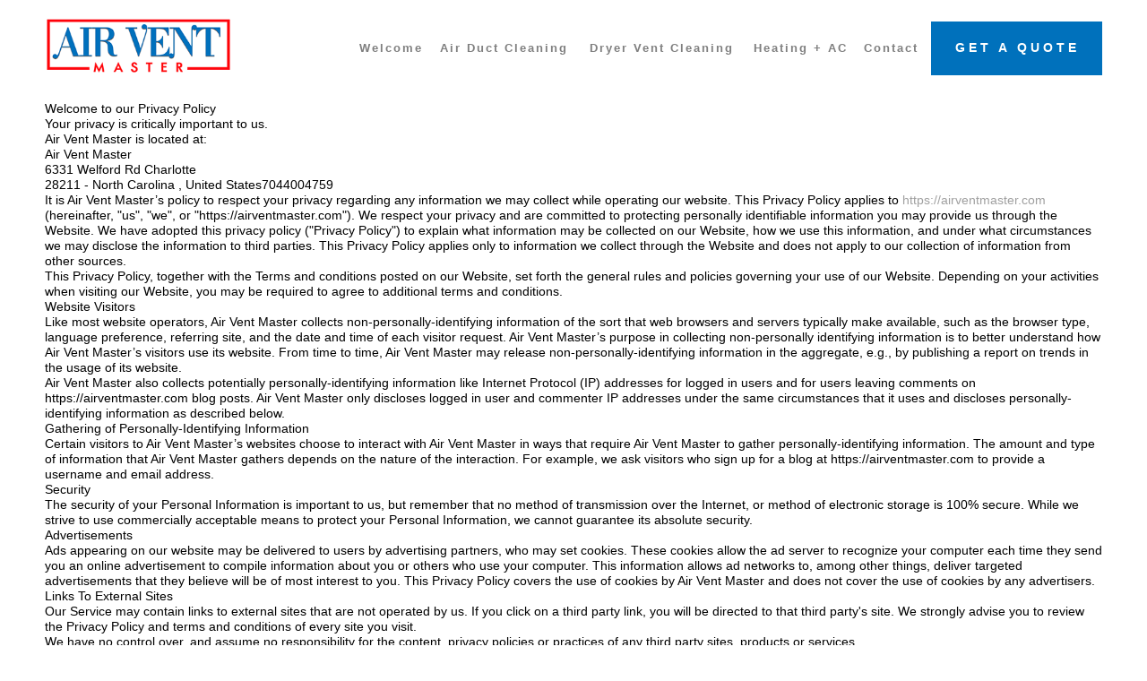

--- FILE ---
content_type: text/html
request_url: http://airventmaster.com/privacy.html
body_size: 23777
content:
<!DOCTYPE html>
<html class="nojs html css_verticalspacer" lang="en-US">
 <head>

  <meta http-equiv="Content-type" content="text/html;charset=UTF-8"/>
  <meta name="generator" content="2018.1.0.386"/>
  <meta name="google-site-verification" content="thM5nXv4TCe5AzGk7BC6URuzVZxaNlZgMYMM8j5j0Nk"/><!-- custom meta -->
  <meta name="msvalidate.01" content="7BA33E991EB03CEA510579E8AADE6B43"/><!-- custom meta -->
  
  <script type="text/javascript">
   // Update the 'nojs'/'js' class on the html node
document.documentElement.className = document.documentElement.className.replace(/\bnojs\b/g, 'js');

// Check that all required assets are uploaded and up-to-date
if(typeof Muse == "undefined") window.Muse = {}; window.Muse.assets = {"required":["museutils.js", "museconfig.js", "jquery.musemenu.js", "jquery.watch.js", "require.js", "privacy.css"], "outOfDate":[]};
</script>
  
  <link rel="shortcut icon" href="images/a-master-favicon.ico?crc=3879759861"/>
  <title>Air Vent Master - 704-400-4759 Privacy</title>
  <!-- CSS -->
  <link rel="stylesheet" type="text/css" href="css/site_global.css?crc=4079875054"/>
  <link rel="stylesheet" type="text/css" href="css/master_a-master.css?crc=412348498"/>
  <link rel="stylesheet" type="text/css" href="css/privacy.css?crc=102546677" id="pagesheet"/>
  <!-- IE-only CSS -->
  <!--[if lt IE 9]>
  <link rel="stylesheet" type="text/css" href="css/iefonts_privacy.css?crc=4168494042"/>
  <![endif]-->
  <!-- Other scripts -->
  <script type="text/javascript">
   var __adobewebfontsappname__ = "muse";
</script>
  <!-- JS includes -->
  <script src="https://webfonts.creativecloud.com/open-sans:n7:default;lato:n7,n4:default.js" type="text/javascript"></script>
  <!--[if lt IE 9]>
  <script src="scripts/html5shiv.js?crc=4241844378" type="text/javascript"></script>
  <![endif]-->
    <!--custom head HTML-->
  <script id="mcjs">!function(c,h,i,m,p){m=c.createElement(h),p=c.getElementsByTagName(h)[0],m.async=1,m.src=i,p.parentNode.insertBefore(m,p)}(document,"script","https://chimpstatic.com/mcjs-connected/js/users/6f36bd1c462f04cd9caa48f34/5e436098fb10af1529f3927b9.js");</script>

<!-- Start of HubSpot Embed Code -->
  <script type="text/javascript" id="hs-script-loader" async defer src="//js.hs-scripts.com/5703419.js"></script>
<!-- End of HubSpot Embed Code -->
 </head>
 <body>

  <div class="clearfix" id="page"><!-- group -->
   <div class="clearfix grpelem" id="pu347"><!-- group -->
    <div class="browser_width" id="u347-bw">
     <div id="u347"><!-- simple frame --></div>
    </div>
    <nav class="MenuBar clearfix" id="menuu236"><!-- horizontal box -->
     <div class="MenuItemContainer clearfix grpelem" id="u244"><!-- vertical box -->
      <a class="nonblock nontext MenuItem MenuItemWithSubMenu clearfix colelem" id="u245" href="index.html" data-href="page:U93"><!-- horizontal box --><div class="MenuItemLabel NoWrap clearfix grpelem" id="u247-4"><!-- content --><p>Welcome</p></div></a>
     </div>
     <div class="MenuItemContainer clearfix grpelem" id="u3021"><!-- vertical box -->
      <a class="nonblock nontext MenuItem MenuItemWithSubMenu clearfix colelem" id="u3022" href="air-duct-cleaning.html" data-href="page:U2876"><!-- horizontal box --><div class="MenuItemLabel NoWrap clearfix grpelem" id="u3023-4"><!-- content --><p>Air Duct Cleaning</p></div></a>
     </div>
     <div class="MenuItemContainer clearfix grpelem" id="u3000"><!-- vertical box -->
      <a class="nonblock nontext MenuItem MenuItemWithSubMenu clearfix colelem" id="u3001" href="dryer-vent-cleaning.html" data-href="page:U2852"><!-- horizontal box --><div class="MenuItemLabel NoWrap clearfix grpelem" id="u3002-4"><!-- content --><p>Dryer Vent Cleaning</p></div></a>
     </div>
     <div class="MenuItemContainer clearfix grpelem" id="u251"><!-- vertical box -->
      <a class="nonblock nontext MenuItem MenuItemWithSubMenu clearfix colelem" id="u252" href="hvac-services---installation.html" data-href="page:U129"><!-- horizontal box --><div class="MenuItemLabel NoWrap clearfix grpelem" id="u255-4"><!-- content --><p>Heating + AC</p></div></a>
     </div>
     <div class="MenuItemContainer clearfix grpelem" id="u265"><!-- vertical box -->
      <a class="nonblock nontext MenuItem MenuItemWithSubMenu clearfix colelem" id="u268" href="contact.html" data-href="page:U225"><!-- horizontal box --><div class="MenuItemLabel NoWrap clearfix grpelem" id="u271-4"><!-- content --><p>Contact</p></div></a>
     </div>
    </nav>
    <a class="nonblock nontext clip_frame" id="u1920" href="index.html" data-href="page:U93"><!-- image --><img class="block" id="u1920_img" src="images/air%20vent%20master%20logo.png?crc=3813127949" alt="" width="207" height="67"/></a>
    <nav class="MenuBar clearfix" id="menuu1937"><!-- horizontal box -->
     <div class="MenuItemContainer clearfix grpelem" id="u1959"><!-- vertical box -->
      <a class="nonblock nontext MenuItem MenuItemWithSubMenu clearfix colelem" id="u1962" href="quote.html" data-href="page:U213"><!-- horizontal box --><div class="MenuItemLabel NoWrap clearfix grpelem" id="u1965-4"><!-- content --><p>GET A QUOTE</p></div></a>
     </div>
    </nav>
   </div>
   <div class="grpelem" id="u6272"><!-- custom html -->
    <h1>Welcome to our Privacy Policy</h1>
			<h3>Your privacy is critically important to us.</h3>
			Air Vent Master is located at:<br/>
			<address>
			  Air Vent Master<br/>6331 Welford Rd Charlotte <br />28211 - North Carolina , United States7044004759			</address>

			<p>It is Air Vent Master’s policy to respect your privacy regarding any information we may collect while operating our website. This Privacy Policy applies to <a href="https://airventmaster.com">https://airventmaster.com</a> (hereinafter, "us", "we", or "https://airventmaster.com"). We respect your privacy and are committed to protecting personally identifiable information you may provide us through the Website. We have adopted this privacy policy ("Privacy Policy") to explain what information may be collected on our Website, how we use this information, and under what circumstances we may disclose the information to third parties. This Privacy Policy applies only to information we collect through the Website and does not apply to our collection of information from other sources.</p>
			<p>This Privacy Policy, together with the Terms and conditions posted on our Website, set forth the general rules and policies governing your use of our Website. Depending on your activities when visiting our Website, you may be required to agree to additional terms and conditions.</p>

						<h2>Website Visitors</h2>
			<p>Like most website operators, Air Vent Master collects non-personally-identifying information of the sort that web browsers and servers typically make available, such as the browser type, language preference, referring site, and the date and time of each visitor request. Air Vent Master’s purpose in collecting non-personally identifying information is to better understand how Air Vent Master’s visitors use its website. From time to time, Air Vent Master may release non-personally-identifying information in the aggregate, e.g., by publishing a report on trends in the usage of its website.</p>
			<p>Air Vent Master also collects potentially personally-identifying information like Internet Protocol (IP) addresses for logged in users and for users leaving comments on https://airventmaster.com blog posts. Air Vent Master only discloses logged in user and commenter IP addresses under the same circumstances that it uses and discloses personally-identifying information as described below.</p>
			
						<h2>Gathering of Personally-Identifying Information</h2>
			<p>Certain visitors to Air Vent Master’s websites choose to interact with Air Vent Master in ways that require Air Vent Master to gather personally-identifying information. The amount and type of information that Air Vent Master gathers depends on the nature of the interaction. For example, we ask visitors who sign up for a blog at https://airventmaster.com to provide a username and email address.</p>
			
						<h2>Security</h2>
			<p>The security of your Personal Information is important to us, but remember that no method of transmission over the Internet, or method of electronic storage is 100% secure. While we strive to use commercially acceptable means to protect your Personal Information, we cannot guarantee its absolute security.</p>
			
						<h2>Advertisements</h2>
			<p>Ads appearing on our website may be delivered to users by advertising partners, who may set cookies. These cookies allow the ad server to recognize your computer each time they send you an online advertisement to compile information about you or others who use your computer. This information allows ad networks to, among other things, deliver targeted advertisements that they believe will be of most interest to you. This Privacy Policy covers the use of cookies by Air Vent Master and does not cover the use of cookies by any advertisers.</p>
			

						<h2>Links To External Sites</h2>
			<p>Our Service may contain links to external sites that are not operated by us. If you click on a third party link, you will be directed to that third party's site. We strongly advise you to review the Privacy Policy and terms and conditions of every site you visit.</p>
			<p>We have no control over, and assume no responsibility for the content, privacy policies or practices of any third party sites, products or services.</p>
			
						<h2>Https://airventmaster.com uses Google AdWords for remarketing</h2>
			<p>Https://airventmaster.com uses the remarketing services to advertise on third party websites (including Google) to previous visitors to our site. It could mean that we advertise to previous visitors who haven’t completed a task on our site, for example using the contact form to make an enquiry. This could be in the form of an advertisement on the Google search results page, or a site in the Google Display Network. Third-party vendors, including Google, use cookies to serve ads based on someone’s past visits. Of course, any data collected will be used in accordance with our own privacy policy and Google’s privacy policy.</p>
			<p>You can set preferences for how Google advertises to you using the Google Ad Preferences page, and if you want to you can opt out of interest-based advertising entirely by cookie settings or permanently using a browser plugin.</p>
			
			
						<h2>Aggregated Statistics</h2>
			<p>Air Vent Master may collect statistics about the behavior of visitors to its website. Air Vent Master may display this information publicly or provide it to others. However, Air Vent Master does not disclose your personally-identifying information.</p>
			
						<h2>Affiliate Disclosure</h2>
			<p>This site uses affiliate links and does earn a commission from certain links. This does not affect your purchases or the price you may pay.</p>
			
						<h2>Cookies</h2>
			<p>To enrich and perfect your online experience, Air Vent Master uses "Cookies", similar technologies and services provided by others to display personalized content, appropriate advertising and store your preferences on your computer.</p>
			<p>A cookie is a string of information that a website stores on a visitor’s computer, and that the visitor’s browser provides to the website each time the visitor returns. Air Vent Master uses cookies to help Air Vent Master identify and track visitors, their usage of https://airventmaster.com, and their website access preferences. Air Vent Master visitors who do not wish to have cookies placed on their computers should set their browsers to refuse cookies before using Air Vent Master’s websites, with the drawback that certain features of Air Vent Master’s websites may not function properly without the aid of cookies.</p>
			<p>By continuing to navigate our website without changing your cookie settings, you hereby acknowledge and agree to Air Vent Master's use of cookies.</p>
			
			
			
						<h2>Privacy Policy Changes</h2>
			<p>Although most changes are likely to be minor, Air Vent Master may change its Privacy Policy from time to time, and in Air Vent Master’s sole discretion. Air Vent Master encourages visitors to frequently check this page for any changes to its Privacy Policy. Your continued use of this site after any change in this Privacy Policy will constitute your acceptance of such change.</p>
			
			
						  
			  <h2></h2>			  
			  	<p></p>			
			
			<h2>Credit & Contact Information</h2>
							<p>This privacy policy was created at <a style="color:inherit;text-decoration:none;" href="https://termsandconditionstemplate.com/privacy-policy-generator/" title="Privacy policy template generator" target="_blank">termsandconditionstemplate.com</a>. If you have any questions about this Privacy Policy, please contact us via <a href="mailto:">email</a> or <a href="tel:7044004759">phone</a>.</p>
					
   </div>
   <div class="verticalspacer" data-offset-top="1918" data-content-above-spacer="1917" data-content-below-spacer="413"></div>
   <div class="browser_width grpelem" id="u2905-bw">
    <div id="u2905"><!-- group -->
     <div class="clearfix" id="u2905_align_to_page">
      <div class="clearfix grpelem" id="ppu2690-10"><!-- column -->
       <div class="clearfix colelem" id="pu2690-10"><!-- group -->
        <div class="clearfix grpelem" id="u2690-10" data-IBE-flags="txtStyleSrc"><!-- content -->
         <p id="u2690-2">About Us</p>
         <p id="u2690-4">Thank you for visiting us online! Air Vent Master provides superior solutions for your HVAC needs. Air Vent Master is Licensed and insured EPA &amp; NATE Certified. Since 2012 Air Vent Master has been serving and insuring both residential and commercial clientele with Heating and Air Conditioning system servicing, installations, and maintenance.</p>
         <p id="u2690-5">&nbsp;</p>
         <p id="u2690-7">We serve both residential and commercial properties in the Carolina's. While you're here, request a quote, read our services, give us a call we are on standby!</p>
         <p id="u2690-8">&nbsp;</p>
        </div>
        <div class="clip_frame grpelem" id="u3717"><!-- image -->
         <img class="block" id="u3717_img" src="images/nate-logo-100-bk.png?crc=238403463" alt="" width="100" height="100"/>
        </div>
        <div class="clip_frame grpelem" id="u3727"><!-- image -->
         <img class="block" id="u3727_img" src="images/epa.jpg?crc=3968222007" alt="" width="248" height="63"/>
        </div>
       </div>
       <div class="clearfix colelem" id="u3714-4" data-IBE-flags="txtStyleSrc"><!-- content -->
        <p>Licensed &amp; Insured</p>
       </div>
       <div class="clearfix colelem" id="u6212-10" data-IBE-flags="txtStyleSrc"><!-- content -->
        <p><span><a class="nonblock" href="privacy.html" data-href="page:U6244">Privacy Policy</a></span>&nbsp; - <span><a class="nonblock" href="terms.html" data-href="page:U6270"> Terms &amp; Conditions</a></span></p>
       </div>
      </div>
      <div class="clearfix grpelem" id="pu2783-4"><!-- column -->
       <div class="clearfix colelem" id="u2783-4" data-IBE-flags="txtStyleSrc"><!-- content -->
        <p>Links</p>
       </div>
       <nav class="MenuBar clearfix colelem" id="menuu3042"><!-- vertical box -->
        <div class="MenuItemContainer clearfix colelem" id="u3071"><!-- horizontal box -->
         <a class="nonblock nontext MenuItem MenuItemWithSubMenu clearfix grpelem" id="u3072" href="index.html" data-href="page:U93"><!-- horizontal box --><div class="MenuItemLabel clearfix grpelem" id="u3073-4"><!-- content --><p>Welcome</p></div></a>
        </div>
        <div class="MenuItemContainer clearfix colelem" id="u3064"><!-- horizontal box -->
         <a class="nonblock nontext MenuItem MenuItemWithSubMenu clearfix grpelem" id="u3067" href="air-duct-cleaning.html" data-href="page:U2876"><!-- horizontal box --><div class="MenuItemLabel clearfix grpelem" id="u3068-4"><!-- content --><p>Air Duct Cleaning</p></div></a>
        </div>
        <div class="MenuItemContainer clearfix colelem" id="u3057"><!-- horizontal box -->
         <a class="nonblock nontext MenuItem MenuItemWithSubMenu clearfix grpelem" id="u3058" href="dryer-vent-cleaning.html" data-href="page:U2852"><!-- horizontal box --><div class="MenuItemLabel clearfix grpelem" id="u3061-4"><!-- content --><p>Dryer Vent Cleaning</p></div></a>
        </div>
        <div class="MenuItemContainer clearfix colelem" id="u3050"><!-- horizontal box -->
         <a class="nonblock nontext MenuItem MenuItemWithSubMenu clearfix grpelem" id="u3051" href="hvac-services---installation.html" data-href="page:U129"><!-- horizontal box --><div class="MenuItemLabel clearfix grpelem" id="u3052-4"><!-- content --><p>Heating + AC</p></div></a>
        </div>
        <div class="MenuItemContainer clearfix colelem" id="u3043"><!-- horizontal box -->
         <a class="nonblock nontext MenuItem MenuItemWithSubMenu clearfix grpelem" id="u3044" href="contact.html" data-href="page:U225"><!-- horizontal box --><div class="MenuItemLabel clearfix grpelem" id="u3046-4"><!-- content --><p>Contact</p></div></a>
        </div>
       </nav>
       <nav class="MenuBar clearfix colelem" id="menuu2759"><!-- horizontal box -->
        <div class="MenuItemContainer clearfix grpelem" id="u2760"><!-- vertical box -->
         <a class="nonblock nontext MenuItem MenuItemWithSubMenu clearfix colelem" id="u2761" href="quote.html" data-href="page:U213"><!-- horizontal box --><div class="MenuItemLabel NoWrap clearfix grpelem" id="u2764-4"><!-- content --><p>GET A QUOTE</p></div></a>
        </div>
       </nav>
      </div>
      <div class="clearfix grpelem" id="pu2826-4"><!-- column -->
       <div class="clearfix colelem" id="u2826-4" data-IBE-flags="txtStyleSrc"><!-- content -->
        <p>Get in Touch</p>
       </div>
       <div class="clearfix colelem" id="u3156-10" data-IBE-flags="txtStyleSrc"><!-- content -->
        <p id="u3156-2">Phone: 704-400-4759</p>
        <p id="u3156-4">Email: airventmaster@gmail.com</p>
        <p id="u3156-6">Location: 6331 Welford Rd</p>
        <p id="u3156-8">Charlotte NC 28211</p>
       </div>
       <div class="clearfix colelem" id="u2786-4" data-IBE-flags="txtStyleSrc"><!-- content -->
        <p>Follow Us</p>
       </div>
       <div class="clearfix colelem" id="pu2789"><!-- group -->
        <a class="nonblock nontext clip_frame grpelem" id="u2789" href="https://www.facebook.com/airflowplus/?ref=br_rs" target="_blank"><!-- image --><img class="block" id="u2789_img" src="images/facebook%20(1).png?crc=4223502658" alt="" width="32" height="32"/></a>
        <a class="nonblock nontext clip_frame grpelem" id="u2799" href="https://www.yelp.com/biz/air-vent-master-charlotte" target="_blank"><!-- image --><img class="block" id="u2799_img" src="images/yelp.png?crc=267067868" alt="" width="29" height="29"/></a>
        <a class="nonblock nontext clip_frame grpelem" id="u2813" href="https://member.angieslist.com/member/reviews/edit?serviceProviderId=24528642" target="_blank"><!-- svg --><img class="svg" id="u2809" src="images/angies-list-icon.svg?crc=3878253041" width="31" height="31" alt="" data-mu-svgfallback="images/angies-list-icon_poster_.png?crc=314004749"/></a>
        <div class="clip_frame grpelem" id="u3217"><!-- image -->
         <img class="block" id="u3217_img" src="images/cropped-thumbtack.png?crc=486817886" alt="" width="31" height="31"/>
        </div>
       </div>
       <div class="clearfix colelem" id="u2820-4" data-IBE-flags="txtStyleSrc"><!-- content -->
        <p>2019 All rights reserved: Air Vent Master</p>
       </div>
      </div>
     </div>
    </div>
   </div>
  </div>
  <!-- Other scripts -->
  <script type="text/javascript">
   // Decide whether to suppress missing file error or not based on preference setting
var suppressMissingFileError = false
</script>
  <script type="text/javascript">
   window.Muse.assets.check=function(c){if(!window.Muse.assets.checked){window.Muse.assets.checked=!0;var b={},d=function(a,b){if(window.getComputedStyle){var c=window.getComputedStyle(a,null);return c&&c.getPropertyValue(b)||c&&c[b]||""}if(document.documentElement.currentStyle)return(c=a.currentStyle)&&c[b]||a.style&&a.style[b]||"";return""},a=function(a){if(a.match(/^rgb/))return a=a.replace(/\s+/g,"").match(/([\d\,]+)/gi)[0].split(","),(parseInt(a[0])<<16)+(parseInt(a[1])<<8)+parseInt(a[2]);if(a.match(/^\#/))return parseInt(a.substr(1),
16);return 0},f=function(f){for(var g=document.getElementsByTagName("link"),j=0;j<g.length;j++)if("text/css"==g[j].type){var l=(g[j].href||"").match(/\/?css\/([\w\-]+\.css)\?crc=(\d+)/);if(!l||!l[1]||!l[2])break;b[l[1]]=l[2]}g=document.createElement("div");g.className="version";g.style.cssText="display:none; width:1px; height:1px;";document.getElementsByTagName("body")[0].appendChild(g);for(j=0;j<Muse.assets.required.length;){var l=Muse.assets.required[j],k=l.match(/([\w\-\.]+)\.(\w+)$/),i=k&&k[1]?
k[1]:null,k=k&&k[2]?k[2]:null;switch(k.toLowerCase()){case "css":i=i.replace(/\W/gi,"_").replace(/^([^a-z])/gi,"_$1");g.className+=" "+i;i=a(d(g,"color"));k=a(d(g,"backgroundColor"));i!=0||k!=0?(Muse.assets.required.splice(j,1),"undefined"!=typeof b[l]&&(i!=b[l]>>>24||k!=(b[l]&16777215))&&Muse.assets.outOfDate.push(l)):j++;g.className="version";break;case "js":j++;break;default:throw Error("Unsupported file type: "+k);}}c?c().jquery!="1.8.3"&&Muse.assets.outOfDate.push("jquery-1.8.3.min.js"):Muse.assets.required.push("jquery-1.8.3.min.js");
g.parentNode.removeChild(g);if(Muse.assets.outOfDate.length||Muse.assets.required.length)g="Some files on the server may be missing or incorrect. Clear browser cache and try again. If the problem persists please contact website author.",f&&Muse.assets.outOfDate.length&&(g+="\nOut of date: "+Muse.assets.outOfDate.join(",")),f&&Muse.assets.required.length&&(g+="\nMissing: "+Muse.assets.required.join(",")),suppressMissingFileError?(g+="\nUse SuppressMissingFileError key in AppPrefs.xml to show missing file error pop up.",console.log(g)):alert(g)};location&&location.search&&location.search.match&&location.search.match(/muse_debug/gi)?
setTimeout(function(){f(!0)},5E3):f()}};
var muse_init=function(){require.config({baseUrl:""});require(["jquery","museutils","whatinput","jquery.musemenu","jquery.watch"],function(c){var $ = c;$(document).ready(function(){try{
window.Muse.assets.check($);/* body */
Muse.Utils.transformMarkupToFixBrowserProblemsPreInit();/* body */
Muse.Utils.prepHyperlinks(true);/* body */
Muse.Utils.resizeHeight('.browser_width');/* resize height */
Muse.Utils.requestAnimationFrame(function() { $('body').addClass('initialized'); });/* mark body as initialized */
Muse.Utils.makeButtonsVisibleAfterSettingMinWidth();/* body */
Muse.Utils.initWidget('.MenuBar', ['#bp_infinity'], function(elem) { return $(elem).museMenu(); });/* unifiedNavBar */
Muse.Utils.fullPage('#page');/* 100% height page */
Muse.Utils.showWidgetsWhenReady();/* body */
Muse.Utils.transformMarkupToFixBrowserProblems();/* body */
}catch(b){if(b&&"function"==typeof b.notify?b.notify():Muse.Assert.fail("Error calling selector function: "+b),false)throw b;}})})};

</script>
  <!-- RequireJS script -->
  <script src="scripts/require.js?crc=7928878" type="text/javascript" async data-main="scripts/museconfig.js?crc=4286661555" onload="if (requirejs) requirejs.onError = function(requireType, requireModule) { if (requireType && requireType.toString && requireType.toString().indexOf && 0 <= requireType.toString().indexOf('#scripterror')) window.Muse.assets.check(); }" onerror="window.Muse.assets.check();"></script>
   </body>
</html>


--- FILE ---
content_type: text/css
request_url: http://airventmaster.com/css/master_a-master.css?crc=412348498
body_size: 6903
content:
#u347{background-color:#FFFFFF;}#u245{border-width:0px;background-color:transparent;}#u247-4{border-width:0px;background-color:transparent;font-size:13px;line-height:16px;letter-spacing:2px;text-align:center;color:#7F7F7F;font-family:open-sans, sans-serif;font-weight:700;}#u244,#u245:hover #u247-4{background-color:transparent;}#u245:active #u247-4{background-color:transparent;}#u245:hover #u247-4 p{color:#AAAAAA;visibility:inherit;}#u245:active #u247-4 p{color:#AAAAAA;visibility:inherit;}#u3022{border-width:0px;background-color:transparent;}#u3023-4{border-width:0px;background-color:transparent;font-size:13px;line-height:16px;letter-spacing:2px;text-align:center;color:#7F7F7F;font-family:open-sans, sans-serif;font-weight:700;}#u245.MuseMenuActive #u247-4,#u3021,#u3022:hover #u3023-4{background-color:transparent;}#u3022:active #u3023-4{background-color:transparent;}#u3022:hover #u3023-4 p{color:#AAAAAA;visibility:inherit;}#u3022:active #u3023-4 p{color:#AAAAAA;visibility:inherit;}#u3001{border-width:0px;background-color:transparent;}#u3002-4{border-width:0px;background-color:transparent;font-size:13px;line-height:16px;letter-spacing:2px;text-align:center;color:#7F7F7F;font-family:open-sans, sans-serif;font-weight:700;}#u3022.MuseMenuActive #u3023-4,#u3000,#u3001:hover #u3002-4{background-color:transparent;}#u3001:active #u3002-4{background-color:transparent;}#u3001:hover #u3002-4 p{color:#AAAAAA;visibility:inherit;}#u3001:active #u3002-4 p{color:#AAAAAA;visibility:inherit;}#u252{border-width:0px;background-color:transparent;}#u255-4{border-width:0px;background-color:transparent;font-size:13px;line-height:16px;letter-spacing:2px;text-align:center;color:#7F7F7F;font-family:open-sans, sans-serif;font-weight:700;}#u3001.MuseMenuActive #u3002-4,#u251,#u252:hover #u255-4{background-color:transparent;}#u252:active #u255-4{background-color:transparent;}#u252:hover #u255-4 p{color:#AAAAAA;visibility:inherit;}#u252:active #u255-4 p{color:#AAAAAA;visibility:inherit;}#u268{border-width:0px;background-color:transparent;}#u271-4{border-width:0px;background-color:transparent;font-size:13px;line-height:16px;letter-spacing:2px;text-align:center;color:#7F7F7F;font-family:open-sans, sans-serif;font-weight:700;}#u268:hover #u271-4 p{color:#AAAAAA;visibility:inherit;}#u245.MuseMenuActive #u247-4 p,#u3022.MuseMenuActive #u3023-4 p,#u3001.MuseMenuActive #u3002-4 p,#u252.MuseMenuActive #u255-4 p,#u268.MuseMenuActive #u271-4 p{color:#7F7F7F;visibility:inherit;}.MenuItem{cursor:pointer;}#u1962{border-width:0px;background-color:#0071BC;}#u1965-4{border-width:0px;background-color:transparent;text-align:center;color:#FFFFFF;letter-spacing:4px;font-family:open-sans, sans-serif;font-weight:700;}#u1962:hover #u1965-4 p{color:#AAAAAA;visibility:inherit;}#u2905{background-color:#0071BC;}#u2690-10{background-color:transparent;font-family:lato, sans-serif;}#u2690-2{font-size:22px;line-height:26px;color:#FBFBFB;font-weight:700;}#u2690-4,#u2690-5,#u2690-7,#u2690-8{font-size:17px;line-height:20px;color:#FFFFFF;font-weight:400;}#u3714-4,#u6212-10{background-color:transparent;color:#FFFFFF;font-size:12px;text-align:left;line-height:14px;font-family:lato, sans-serif;font-weight:400;}#u3072{border-width:0px;background-color:transparent;}#u3073-4{border-width:0px;background-color:transparent;font-size:13px;line-height:16px;letter-spacing:2px;text-align:left;color:#FFFFFF;font-family:open-sans, sans-serif;font-weight:700;}#u252.MuseMenuActive #u255-4,#u265,#u1920,#u1959,#u3717,#u3727,#u3071,#u3072:hover #u3073-4{background-color:transparent;}#u3072:active #u3073-4{background-color:transparent;}#u3072:hover #u3073-4 p{color:#AAAAAA;visibility:inherit;}#u3072:active #u3073-4 p{color:#AAAAAA;visibility:inherit;}#u3067{border-width:0px;background-color:transparent;}#u3068-4{border-width:0px;background-color:transparent;font-size:13px;line-height:16px;letter-spacing:2px;text-align:left;color:#FFFFFF;font-family:open-sans, sans-serif;font-weight:700;}#u3072.MuseMenuActive #u3073-4,#u3064,#u3067:hover #u3068-4{background-color:transparent;}#u3067:active #u3068-4{background-color:transparent;}#u3067:hover #u3068-4 p{color:#AAAAAA;visibility:inherit;}#u3067:active #u3068-4 p{color:#AAAAAA;visibility:inherit;}#u3058{border-width:0px;background-color:transparent;}#u3061-4{border-width:0px;background-color:transparent;font-size:13px;line-height:16px;letter-spacing:2px;text-align:left;color:#FFFFFF;font-family:open-sans, sans-serif;font-weight:700;}#u3067.MuseMenuActive #u3068-4,#u3057,#u3058:hover #u3061-4{background-color:transparent;}#u3058:active #u3061-4{background-color:transparent;}#u3058:hover #u3061-4 p{color:#AAAAAA;visibility:inherit;}#u3058:active #u3061-4 p{color:#AAAAAA;visibility:inherit;}#u3051{border-width:0px;background-color:transparent;}#u3052-4{border-width:0px;background-color:transparent;font-size:13px;line-height:16px;letter-spacing:2px;text-align:left;color:#FFFFFF;font-family:open-sans, sans-serif;font-weight:700;}#u3058.MuseMenuActive #u3061-4,#u3050,#u3051:hover #u3052-4{background-color:transparent;}#u3051:active #u3052-4{background-color:transparent;}#u3051:hover #u3052-4 p{color:#AAAAAA;visibility:inherit;}#u3051:active #u3052-4 p{color:#AAAAAA;visibility:inherit;}#u3044{border-width:0px;background-color:transparent;}#u3046-4{border-width:0px;background-color:transparent;font-size:13px;line-height:16px;letter-spacing:2px;text-align:left;color:#FFFFFF;font-family:open-sans, sans-serif;font-weight:700;}#u3044:hover #u3046-4 p{color:#AAAAAA;visibility:inherit;}#menuu236,#menuu1937,#menuu3042,#menuu2759{border-width:0px;border-color:transparent;background-color:transparent;}#u2761{border-width:0px;background-color:#FF0000;}#u2764-4{border-width:0px;background-color:transparent;text-align:center;color:#FFFFFF;letter-spacing:4px;font-family:open-sans, sans-serif;font-weight:700;}#u2761:hover #u2764-4 p{color:#AAAAAA;visibility:inherit;}#u1962.MuseMenuActive #u1965-4 p,#u3072.MuseMenuActive #u3073-4 p,#u3067.MuseMenuActive #u3068-4 p,#u3058.MuseMenuActive #u3061-4 p,#u3051.MuseMenuActive #u3052-4 p,#u3044.MuseMenuActive #u3046-4 p,#u2761.MuseMenuActive #u2764-4 p{color:#FFFFFF;visibility:inherit;}#u2783-4,#u2826-4{background-color:transparent;color:#FFFFFF;font-size:22px;line-height:26px;font-family:lato, sans-serif;font-weight:700;}#u3156-10{background-color:transparent;font-size:17px;line-height:20px;font-family:lato, sans-serif;font-weight:400;}#u3156-2{color:#FBFBFB;}#u3156-4,#u3156-6,#u3156-8{color:#FFFFFF;}#u2786-4{background-color:transparent;color:#FFFFFF;font-size:22px;line-height:26px;font-family:lato, sans-serif;font-weight:400;}#u2809{display:block;}#u3051.MuseMenuActive #u3052-4,#u3043,#u2760,#u2789,#u2799,#u2813,#u3217{background-color:transparent;}#u2820-4{background-color:transparent;color:#FFFFFF;font-size:12px;text-align:right;line-height:14px;font-family:lato, sans-serif;font-weight:400;}

--- FILE ---
content_type: text/css
request_url: http://airventmaster.com/css/privacy.css?crc=102546677
body_size: 9495
content:
.version.privacy{color:#000006;background-color:#1CBCF5;}#page{z-index:1;width:1200px;min-height:854px;background-image:none;border-width:0px;border-color:#000000;background-color:transparent;margin-left:auto;margin-right:auto;}#pu347{z-index:104;width:0.01px;height:0px;padding-bottom:92px;margin-right:-10000px;}#u347{z-index:104;height:92px;position:fixed;top:0px;}#u347-bw{z-index:104;}#menuu236{z-index:105;width:640px;height:60px;position:fixed;top:24px;left:50%;margin-left:-247px;}#u244{width:87px;min-height:60px;position:relative;margin-right:-10000px;}#u245{width:87px;padding-bottom:44px;position:relative;}#u245.MuseMenuActive{width:87px;min-height:0px;margin:0px;}#u247-4{width:74px;min-height:16px;position:relative;margin-right:-10000px;top:22px;left:6px;}#u245:hover #u247-4{padding-top:0px;padding-bottom:0px;min-height:16px;width:74px;margin:0px -10000px 0px 0px;}#u245:active #u247-4{padding-top:0px;padding-bottom:0px;min-height:16px;width:74px;margin:0px -10000px 0px 0px;}#u245.MuseMenuActive #u247-4{padding-top:0px;padding-bottom:0px;min-height:16px;width:74px;margin:0px -10000px 0px 0px;}#u3021{width:162px;min-height:60px;position:relative;margin-right:-10000px;left:89px;}#u3022{width:162px;padding-bottom:44px;position:relative;}#u3022.MuseMenuActive{width:162px;min-height:0px;margin:0px;}#u3023-4{width:149px;min-height:16px;position:relative;margin-right:-10000px;top:22px;left:6px;}#u3022:hover #u3023-4{padding-top:0px;padding-bottom:0px;min-height:16px;width:149px;margin:0px -10000px 0px 0px;}#u3022:active #u3023-4{padding-top:0px;padding-bottom:0px;min-height:16px;width:149px;margin:0px -10000px 0px 0px;}#u3022.MuseMenuActive #u3023-4{padding-top:0px;padding-bottom:0px;min-height:16px;width:149px;margin:0px -10000px 0px 0px;}#u3000{width:185px;min-height:60px;position:relative;margin-right:-10000px;left:253px;}#u3001{width:185px;padding-bottom:44px;position:relative;}#u3001.MuseMenuActive{width:185px;min-height:0px;margin:0px;}#u3002-4{width:172px;min-height:16px;position:relative;margin-right:-10000px;top:22px;left:6px;}#u3001:hover #u3002-4{padding-top:0px;padding-bottom:0px;min-height:16px;width:172px;margin:0px -10000px 0px 0px;}#u3001:active #u3002-4{padding-top:0px;padding-bottom:0px;min-height:16px;width:172px;margin:0px -10000px 0px 0px;}#u251{width:120px;min-height:60px;position:relative;margin-right:-10000px;left:440px;}#u252{width:120px;padding-bottom:44px;position:relative;}#u252.MuseMenuActive{width:120px;min-height:0px;margin:0px;}#u255-4{width:108px;min-height:16px;position:relative;margin-right:-10000px;top:22px;left:6px;}#u252:hover #u255-4{padding-top:0px;padding-bottom:0px;min-height:16px;width:108px;margin:0px -10000px 0px 0px;}#u252:active #u255-4{padding-top:0px;padding-bottom:0px;min-height:16px;width:108px;margin:0px -10000px 0px 0px;}#u252.MuseMenuActive #u255-4{padding-top:0px;padding-bottom:0px;min-height:16px;width:108px;margin:0px -10000px 0px 0px;}#u265{width:78px;min-height:60px;position:relative;margin-right:-10000px;left:562px;}#u268{width:78px;padding-bottom:44px;position:relative;}#u268.MuseMenuActive{width:78px;min-height:0px;margin:0px;}#u271-4{width:66px;min-height:16px;position:relative;margin-right:-10000px;top:22px;left:6px;}#u268:hover #u271-4{padding-top:0px;padding-bottom:0px;min-height:16px;width:66px;margin:0px -10000px 0px 0px;}#u268.MuseMenuActive #u271-4{padding-top:0px;padding-bottom:0px;min-height:16px;width:66px;margin:0px -10000px 0px 0px;}#u1920{z-index:136;width:207px;position:fixed;top:17px;left:50%;margin-left:-589px;}#menuu1937{z-index:138;width:191px;height:60px;position:fixed;top:24px;left:50%;margin-left:399px;}#u1959{width:191px;min-height:60px;position:relative;margin-right:-10000px;}#u1962{width:191px;padding-bottom:43px;position:relative;}#u1962.MuseMenuActive{width:191px;min-height:0px;margin:0px;}#u1965-4{width:136px;min-height:17px;position:relative;margin-right:-10000px;top:21px;left:27px;}#u1962:hover #u1965-4{padding-top:0px;padding-bottom:0px;min-height:17px;width:136px;margin:0px -10000px 0px 0px;}#u6272{z-index:103;width:1180px;min-height:832px;border-width:0px;border-color:transparent;background-color:transparent;position:relative;margin-right:-10000px;margin-top:113px;left:10px;}.css_verticalspacer .verticalspacer{height:calc(100vh - 2330px);}#u2905{z-index:2;min-height:401px;padding-bottom:13px;}#u2905_align_to_page{margin-left:auto;margin-right:auto;position:relative;width:1200px;left:-100px;}#ppu2690-10{z-index:0;width:0.01px;padding-bottom:0px;margin-right:-10000px;margin-top:11px;margin-left:110px;}#pu2690-10{z-index:3;width:0.01px;margin-left:2px;}#u2690-10{z-index:3;width:516px;min-height:232px;position:relative;margin-right:-10000px;}#u3717{z-index:89;width:100px;position:relative;margin-right:-10000px;margin-top:236px;left:7px;}#u3727{z-index:91;width:248px;position:relative;margin-right:-10000px;margin-top:254px;left:122px;}#u3714-4{z-index:85;width:300px;min-height:14px;margin-left:2px;margin-top:1px;position:relative;}#u6212-10{z-index:93;width:376px;min-height:14px;margin-top:25px;position:relative;}#pu2783-4{z-index:13;width:0.01px;margin-right:-10000px;margin-top:11px;margin-left:681px;}#u2783-4{z-index:13;width:200px;position:relative;}#menuu3042{z-index:42;width:172px;height:229px;margin-top:3px;position:relative;}#u3071{width:172px;position:relative;}#u3072{width:172px;padding-bottom:29px;position:relative;margin-right:-10000px;}#u3073-4{width:172px;min-height:16px;position:relative;margin-right:-10000px;top:14px;}#u3001.MuseMenuActive #u3002-4,#u3072:hover #u3073-4{padding-top:0px;padding-bottom:0px;min-height:16px;width:172px;margin:0px -10000px 0px 0px;}#u3072:active #u3073-4{padding-top:0px;padding-bottom:0px;min-height:16px;width:172px;margin:0px -10000px 0px 0px;}#u3067{width:172px;padding-bottom:28px;position:relative;margin-right:-10000px;}#u3068-4{width:172px;min-height:16px;position:relative;margin-right:-10000px;top:14px;}#u3072.MuseMenuActive #u3073-4,#u3067:hover #u3068-4{padding-top:0px;padding-bottom:0px;min-height:16px;width:172px;margin:0px -10000px 0px 0px;}#u3067:active #u3068-4{padding-top:0px;padding-bottom:0px;min-height:16px;width:172px;margin:0px -10000px 0px 0px;}#u3058{width:172px;padding-bottom:28px;position:relative;margin-right:-10000px;}#u3061-4{width:172px;min-height:16px;position:relative;margin-right:-10000px;top:14px;}#u3067.MuseMenuActive #u3068-4,#u3058:hover #u3061-4{padding-top:0px;padding-bottom:0px;min-height:16px;width:172px;margin:0px -10000px 0px 0px;}#u3058:active #u3061-4{padding-top:0px;padding-bottom:0px;min-height:16px;width:172px;margin:0px -10000px 0px 0px;}#u3051{width:172px;padding-bottom:28px;position:relative;margin-right:-10000px;}#u3052-4{width:172px;min-height:16px;position:relative;margin-right:-10000px;top:14px;}#u3058.MuseMenuActive #u3061-4,#u3051:hover #u3052-4{padding-top:0px;padding-bottom:0px;min-height:16px;width:172px;margin:0px -10000px 0px 0px;}#u3051:active #u3052-4{padding-top:0px;padding-bottom:0px;min-height:16px;width:172px;margin:0px -10000px 0px 0px;}#u3064,#u3057,#u3050,#u3043{width:172px;margin-top:2px;position:relative;}#u3044{width:172px;padding-bottom:28px;position:relative;margin-right:-10000px;}#u3072.MuseMenuActive,#u3067.MuseMenuActive,#u3058.MuseMenuActive,#u3051.MuseMenuActive,#u3044.MuseMenuActive{width:172px;min-height:0px;margin:0px -10000px 0px 0px;}#u3046-4{width:172px;min-height:16px;position:relative;margin-right:-10000px;top:14px;}#u3051.MuseMenuActive #u3052-4,#u3044:hover #u3046-4{padding-top:0px;padding-bottom:0px;min-height:16px;width:172px;margin:0px -10000px 0px 0px;}#u3044.MuseMenuActive #u3046-4{padding-top:0px;padding-bottom:0px;min-height:16px;width:172px;margin:0px -10000px 0px 0px;}#menuu2759{z-index:17;width:172px;height:60px;margin-top:3px;position:relative;}#u2760{width:172px;min-height:60px;position:relative;margin-right:-10000px;}#u2761{width:172px;padding-bottom:43px;position:relative;}#u2761.MuseMenuActive{width:172px;min-height:0px;margin:0px;}#u2764-4{width:136px;min-height:17px;position:relative;margin-right:-10000px;top:21px;left:18px;}#u1962.MuseMenuActive #u1965-4,#u2761:hover #u2764-4{padding-top:0px;padding-bottom:0px;min-height:17px;width:136px;margin:0px -10000px 0px 0px;}#u2761.MuseMenuActive #u2764-4{padding-top:0px;padding-bottom:0px;min-height:17px;width:136px;margin:0px -10000px 0px 0px;}#pu2826-4{z-index:38;width:0.01px;padding-bottom:0px;margin-right:-10000px;margin-top:11px;margin-left:936px;}#u2826-4{z-index:38;width:290px;min-height:26px;position:relative;}#u3156-10{z-index:73;width:303px;min-height:74px;margin-top:3px;position:relative;}#u2786-4{z-index:24;width:200px;margin-top:14px;position:relative;}#pu2789{z-index:28;width:0.01px;margin-top:9px;}#u2789{z-index:28;width:32px;position:relative;margin-right:-10000px;}#u2799{z-index:30;width:29px;position:relative;margin-right:-10000px;margin-top:2px;left:39px;}#u2813{z-index:32;width:31px;position:relative;margin-right:-10000px;margin-top:1px;left:76px;}#u2809{z-index:33;}#u3217{z-index:83;width:31px;position:relative;margin-right:-10000px;margin-top:1px;left:115px;}#u2820-4{z-index:34;width:300px;min-height:14px;margin-left:50px;margin-top:185px;position:relative;}.js body{visibility:hidden;}.js body.initialized{visibility:visible;}#u2905-bw{z-index:2;min-height:401px;margin-bottom:-36px;}#muse_css_mq,.html{background-color:#FFFFFF;}body{position:relative;min-width:1200px;padding-bottom:35px;}.verticalspacer{min-height:1px;}

--- FILE ---
content_type: image/svg+xml
request_url: http://airventmaster.com/images/angies-list-icon.svg?crc=3878253041
body_size: 876
content:
<?xml version="1.0" encoding="utf-8"?>
<!-- Generator: Adobe Illustrator 19.1.0, SVG Export Plug-In . SVG Version: 6.00 Build 0)  -->
<svg version="1.1" id="Layer_1" xmlns="http://www.w3.org/2000/svg" xmlns:xlink="http://www.w3.org/1999/xlink" x="0px" y="0px"
	 width="280px" height="280px" viewBox="40 -40 280 280" style="enable-background:new 40 -40 280 280;" xml:space="preserve">
<style type="text/css">
	.st0{fill:#7FBB00;}
</style>
<g>
	<path class="st0" d="M252.16,20.21H107.06c-32.64,0-59.16,26.97-59.16,60.22c0,33.19,26.52,60.13,59.16,60.13h5.91l28.15,75.53
		l27.95-75.53h83.07c32.67,0,59.18-26.94,59.18-60.13C311.33,47.18,284.82,20.21,252.16,20.21z M251.69,114.11h-98.2l-12.17,48.51
		l-11.8-48.51h-22.4c-18.33,0-33.11-15.08-33.11-33.68c0-18.63,14.78-33.74,33.11-33.74h144.56c18.31,0,33.18,15.13,33.18,33.74
		C284.87,99.03,270,114.11,251.69,114.11z"/>
</g>
</svg>
